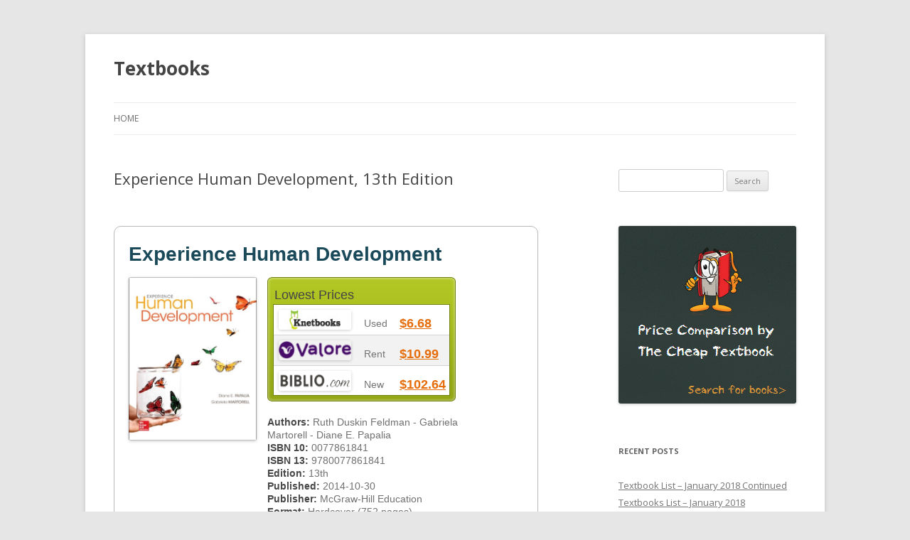

--- FILE ---
content_type: text/html; charset=UTF-8
request_url: https://sthelensbookshop.com/9780077861841/
body_size: 14211
content:
<!DOCTYPE html>
<!--[if IE 7]>
<html class="ie ie7" dir="ltr" lang="en-US" prefix="og: https://ogp.me/ns#">
<![endif]-->
<!--[if IE 8]>
<html class="ie ie8" dir="ltr" lang="en-US" prefix="og: https://ogp.me/ns#">
<![endif]-->
<!--[if !(IE 7) & !(IE 8)]><!-->
<html dir="ltr" lang="en-US" prefix="og: https://ogp.me/ns#">
<!--<![endif]-->
<head>
<meta charset="UTF-8" />
<meta name="viewport" content="width=device-width" />
<title>Experience Human Development, 13th Edition | Textbooks</title>
<link rel="profile" href="https://gmpg.org/xfn/11" />
<link rel="pingback" href="https://sthelensbookshop.com/xmlrpc.php">
<!--[if lt IE 9]>
<script src="https://sthelensbookshop.com/wp-content/themes/twentytwelve/js/html5.js?ver=3.7.0" type="text/javascript"></script>
<![endif]-->

		<!-- All in One SEO 4.9.1.1 - aioseo.com -->
	<meta name="description" content="Price Comparison 0077861841 - 9780077861841 - Experience Human Development, 13th Edition" />
	<meta name="robots" content="max-image-preview:large" />
	<meta name="author" content="Textbooks"/>
	<link rel="canonical" href="https://sthelensbookshop.com/9780077861841/" />
	<meta name="generator" content="All in One SEO (AIOSEO) 4.9.1.1" />
		<meta property="og:locale" content="en_US" />
		<meta property="og:site_name" content="Textbooks |" />
		<meta property="og:type" content="article" />
		<meta property="og:title" content="Experience Human Development, 13th Edition | Textbooks" />
		<meta property="og:description" content="Price Comparison 0077861841 - 9780077861841 - Experience Human Development, 13th Edition" />
		<meta property="og:url" content="https://sthelensbookshop.com/9780077861841/" />
		<meta property="article:published_time" content="2016-01-07T02:38:55+00:00" />
		<meta property="article:modified_time" content="2016-01-07T02:38:55+00:00" />
		<meta name="twitter:card" content="summary_large_image" />
		<meta name="twitter:title" content="Experience Human Development, 13th Edition | Textbooks" />
		<meta name="twitter:description" content="Price Comparison 0077861841 - 9780077861841 - Experience Human Development, 13th Edition" />
		<script type="application/ld+json" class="aioseo-schema">
			{"@context":"https:\/\/schema.org","@graph":[{"@type":"Article","@id":"https:\/\/sthelensbookshop.com\/9780077861841\/#article","name":"Experience Human Development, 13th Edition | Textbooks","headline":"Experience Human Development, 13th Edition","author":{"@id":"https:\/\/sthelensbookshop.com\/author\/nimda\/#author"},"publisher":{"@id":"https:\/\/sthelensbookshop.com\/#organization"},"datePublished":"2016-01-07T02:38:55+00:00","dateModified":"2016-01-07T02:38:55+00:00","inLanguage":"en-US","mainEntityOfPage":{"@id":"https:\/\/sthelensbookshop.com\/9780077861841\/#webpage"},"isPartOf":{"@id":"https:\/\/sthelensbookshop.com\/9780077861841\/#webpage"},"articleSection":"Book, 0077861841, 978-0077861841, 9780077861841, Social Sciences Textbooks"},{"@type":"BreadcrumbList","@id":"https:\/\/sthelensbookshop.com\/9780077861841\/#breadcrumblist","itemListElement":[{"@type":"ListItem","@id":"https:\/\/sthelensbookshop.com#listItem","position":1,"name":"Home","item":"https:\/\/sthelensbookshop.com","nextItem":{"@type":"ListItem","@id":"https:\/\/sthelensbookshop.com\/category\/book\/#listItem","name":"Book"}},{"@type":"ListItem","@id":"https:\/\/sthelensbookshop.com\/category\/book\/#listItem","position":2,"name":"Book","item":"https:\/\/sthelensbookshop.com\/category\/book\/","nextItem":{"@type":"ListItem","@id":"https:\/\/sthelensbookshop.com\/9780077861841\/#listItem","name":"Experience Human Development, 13th Edition"},"previousItem":{"@type":"ListItem","@id":"https:\/\/sthelensbookshop.com#listItem","name":"Home"}},{"@type":"ListItem","@id":"https:\/\/sthelensbookshop.com\/9780077861841\/#listItem","position":3,"name":"Experience Human Development, 13th Edition","previousItem":{"@type":"ListItem","@id":"https:\/\/sthelensbookshop.com\/category\/book\/#listItem","name":"Book"}}]},{"@type":"Organization","@id":"https:\/\/sthelensbookshop.com\/#organization","name":"Textbooks","url":"https:\/\/sthelensbookshop.com\/"},{"@type":"Person","@id":"https:\/\/sthelensbookshop.com\/author\/nimda\/#author","url":"https:\/\/sthelensbookshop.com\/author\/nimda\/","name":"Textbooks","image":{"@type":"ImageObject","@id":"https:\/\/sthelensbookshop.com\/9780077861841\/#authorImage","url":"https:\/\/secure.gravatar.com\/avatar\/1df3e8a3ba3d9010bd852bb5d88884e0d74acea72a3a2bd3ed0aa576cee68526?s=96&d=mm&r=g","width":96,"height":96,"caption":"Textbooks"}},{"@type":"WebPage","@id":"https:\/\/sthelensbookshop.com\/9780077861841\/#webpage","url":"https:\/\/sthelensbookshop.com\/9780077861841\/","name":"Experience Human Development, 13th Edition | Textbooks","description":"Price Comparison 0077861841 - 9780077861841 - Experience Human Development, 13th Edition","inLanguage":"en-US","isPartOf":{"@id":"https:\/\/sthelensbookshop.com\/#website"},"breadcrumb":{"@id":"https:\/\/sthelensbookshop.com\/9780077861841\/#breadcrumblist"},"author":{"@id":"https:\/\/sthelensbookshop.com\/author\/nimda\/#author"},"creator":{"@id":"https:\/\/sthelensbookshop.com\/author\/nimda\/#author"},"datePublished":"2016-01-07T02:38:55+00:00","dateModified":"2016-01-07T02:38:55+00:00"},{"@type":"WebSite","@id":"https:\/\/sthelensbookshop.com\/#website","url":"https:\/\/sthelensbookshop.com\/","name":"Textbooks","inLanguage":"en-US","publisher":{"@id":"https:\/\/sthelensbookshop.com\/#organization"}}]}
		</script>
		<!-- All in One SEO -->

<link rel='dns-prefetch' href='//secure.gravatar.com' />
<link rel='dns-prefetch' href='//stats.wp.com' />
<link rel='dns-prefetch' href='//thecheaptextbook.com' />
<link rel='dns-prefetch' href='//fonts.googleapis.com' />
<link rel='dns-prefetch' href='//v0.wordpress.com' />
<link href='https://fonts.gstatic.com' crossorigin rel='preconnect' />
<link rel="alternate" type="application/rss+xml" title="Textbooks &raquo; Feed" href="https://sthelensbookshop.com/feed/" />
<link rel="alternate" type="application/rss+xml" title="Textbooks &raquo; Comments Feed" href="https://sthelensbookshop.com/comments/feed/" />
<link rel="alternate" title="oEmbed (JSON)" type="application/json+oembed" href="https://sthelensbookshop.com/wp-json/oembed/1.0/embed?url=https%3A%2F%2Fsthelensbookshop.com%2F9780077861841%2F" />
<link rel="alternate" title="oEmbed (XML)" type="text/xml+oembed" href="https://sthelensbookshop.com/wp-json/oembed/1.0/embed?url=https%3A%2F%2Fsthelensbookshop.com%2F9780077861841%2F&#038;format=xml" />
<style id='wp-img-auto-sizes-contain-inline-css' type='text/css'>
img:is([sizes=auto i],[sizes^="auto," i]){contain-intrinsic-size:3000px 1500px}
/*# sourceURL=wp-img-auto-sizes-contain-inline-css */
</style>
<style id='wp-emoji-styles-inline-css' type='text/css'>

	img.wp-smiley, img.emoji {
		display: inline !important;
		border: none !important;
		box-shadow: none !important;
		height: 1em !important;
		width: 1em !important;
		margin: 0 0.07em !important;
		vertical-align: -0.1em !important;
		background: none !important;
		padding: 0 !important;
	}
/*# sourceURL=wp-emoji-styles-inline-css */
</style>
<style id='wp-block-library-inline-css' type='text/css'>
:root{--wp-block-synced-color:#7a00df;--wp-block-synced-color--rgb:122,0,223;--wp-bound-block-color:var(--wp-block-synced-color);--wp-editor-canvas-background:#ddd;--wp-admin-theme-color:#007cba;--wp-admin-theme-color--rgb:0,124,186;--wp-admin-theme-color-darker-10:#006ba1;--wp-admin-theme-color-darker-10--rgb:0,107,160.5;--wp-admin-theme-color-darker-20:#005a87;--wp-admin-theme-color-darker-20--rgb:0,90,135;--wp-admin-border-width-focus:2px}@media (min-resolution:192dpi){:root{--wp-admin-border-width-focus:1.5px}}.wp-element-button{cursor:pointer}:root .has-very-light-gray-background-color{background-color:#eee}:root .has-very-dark-gray-background-color{background-color:#313131}:root .has-very-light-gray-color{color:#eee}:root .has-very-dark-gray-color{color:#313131}:root .has-vivid-green-cyan-to-vivid-cyan-blue-gradient-background{background:linear-gradient(135deg,#00d084,#0693e3)}:root .has-purple-crush-gradient-background{background:linear-gradient(135deg,#34e2e4,#4721fb 50%,#ab1dfe)}:root .has-hazy-dawn-gradient-background{background:linear-gradient(135deg,#faaca8,#dad0ec)}:root .has-subdued-olive-gradient-background{background:linear-gradient(135deg,#fafae1,#67a671)}:root .has-atomic-cream-gradient-background{background:linear-gradient(135deg,#fdd79a,#004a59)}:root .has-nightshade-gradient-background{background:linear-gradient(135deg,#330968,#31cdcf)}:root .has-midnight-gradient-background{background:linear-gradient(135deg,#020381,#2874fc)}:root{--wp--preset--font-size--normal:16px;--wp--preset--font-size--huge:42px}.has-regular-font-size{font-size:1em}.has-larger-font-size{font-size:2.625em}.has-normal-font-size{font-size:var(--wp--preset--font-size--normal)}.has-huge-font-size{font-size:var(--wp--preset--font-size--huge)}.has-text-align-center{text-align:center}.has-text-align-left{text-align:left}.has-text-align-right{text-align:right}.has-fit-text{white-space:nowrap!important}#end-resizable-editor-section{display:none}.aligncenter{clear:both}.items-justified-left{justify-content:flex-start}.items-justified-center{justify-content:center}.items-justified-right{justify-content:flex-end}.items-justified-space-between{justify-content:space-between}.screen-reader-text{border:0;clip-path:inset(50%);height:1px;margin:-1px;overflow:hidden;padding:0;position:absolute;width:1px;word-wrap:normal!important}.screen-reader-text:focus{background-color:#ddd;clip-path:none;color:#444;display:block;font-size:1em;height:auto;left:5px;line-height:normal;padding:15px 23px 14px;text-decoration:none;top:5px;width:auto;z-index:100000}html :where(.has-border-color){border-style:solid}html :where([style*=border-top-color]){border-top-style:solid}html :where([style*=border-right-color]){border-right-style:solid}html :where([style*=border-bottom-color]){border-bottom-style:solid}html :where([style*=border-left-color]){border-left-style:solid}html :where([style*=border-width]){border-style:solid}html :where([style*=border-top-width]){border-top-style:solid}html :where([style*=border-right-width]){border-right-style:solid}html :where([style*=border-bottom-width]){border-bottom-style:solid}html :where([style*=border-left-width]){border-left-style:solid}html :where(img[class*=wp-image-]){height:auto;max-width:100%}:where(figure){margin:0 0 1em}html :where(.is-position-sticky){--wp-admin--admin-bar--position-offset:var(--wp-admin--admin-bar--height,0px)}@media screen and (max-width:600px){html :where(.is-position-sticky){--wp-admin--admin-bar--position-offset:0px}}

/*# sourceURL=wp-block-library-inline-css */
</style><style id='global-styles-inline-css' type='text/css'>
:root{--wp--preset--aspect-ratio--square: 1;--wp--preset--aspect-ratio--4-3: 4/3;--wp--preset--aspect-ratio--3-4: 3/4;--wp--preset--aspect-ratio--3-2: 3/2;--wp--preset--aspect-ratio--2-3: 2/3;--wp--preset--aspect-ratio--16-9: 16/9;--wp--preset--aspect-ratio--9-16: 9/16;--wp--preset--color--black: #000000;--wp--preset--color--cyan-bluish-gray: #abb8c3;--wp--preset--color--white: #fff;--wp--preset--color--pale-pink: #f78da7;--wp--preset--color--vivid-red: #cf2e2e;--wp--preset--color--luminous-vivid-orange: #ff6900;--wp--preset--color--luminous-vivid-amber: #fcb900;--wp--preset--color--light-green-cyan: #7bdcb5;--wp--preset--color--vivid-green-cyan: #00d084;--wp--preset--color--pale-cyan-blue: #8ed1fc;--wp--preset--color--vivid-cyan-blue: #0693e3;--wp--preset--color--vivid-purple: #9b51e0;--wp--preset--color--blue: #21759b;--wp--preset--color--dark-gray: #444;--wp--preset--color--medium-gray: #9f9f9f;--wp--preset--color--light-gray: #e6e6e6;--wp--preset--gradient--vivid-cyan-blue-to-vivid-purple: linear-gradient(135deg,rgb(6,147,227) 0%,rgb(155,81,224) 100%);--wp--preset--gradient--light-green-cyan-to-vivid-green-cyan: linear-gradient(135deg,rgb(122,220,180) 0%,rgb(0,208,130) 100%);--wp--preset--gradient--luminous-vivid-amber-to-luminous-vivid-orange: linear-gradient(135deg,rgb(252,185,0) 0%,rgb(255,105,0) 100%);--wp--preset--gradient--luminous-vivid-orange-to-vivid-red: linear-gradient(135deg,rgb(255,105,0) 0%,rgb(207,46,46) 100%);--wp--preset--gradient--very-light-gray-to-cyan-bluish-gray: linear-gradient(135deg,rgb(238,238,238) 0%,rgb(169,184,195) 100%);--wp--preset--gradient--cool-to-warm-spectrum: linear-gradient(135deg,rgb(74,234,220) 0%,rgb(151,120,209) 20%,rgb(207,42,186) 40%,rgb(238,44,130) 60%,rgb(251,105,98) 80%,rgb(254,248,76) 100%);--wp--preset--gradient--blush-light-purple: linear-gradient(135deg,rgb(255,206,236) 0%,rgb(152,150,240) 100%);--wp--preset--gradient--blush-bordeaux: linear-gradient(135deg,rgb(254,205,165) 0%,rgb(254,45,45) 50%,rgb(107,0,62) 100%);--wp--preset--gradient--luminous-dusk: linear-gradient(135deg,rgb(255,203,112) 0%,rgb(199,81,192) 50%,rgb(65,88,208) 100%);--wp--preset--gradient--pale-ocean: linear-gradient(135deg,rgb(255,245,203) 0%,rgb(182,227,212) 50%,rgb(51,167,181) 100%);--wp--preset--gradient--electric-grass: linear-gradient(135deg,rgb(202,248,128) 0%,rgb(113,206,126) 100%);--wp--preset--gradient--midnight: linear-gradient(135deg,rgb(2,3,129) 0%,rgb(40,116,252) 100%);--wp--preset--font-size--small: 13px;--wp--preset--font-size--medium: 20px;--wp--preset--font-size--large: 36px;--wp--preset--font-size--x-large: 42px;--wp--preset--spacing--20: 0.44rem;--wp--preset--spacing--30: 0.67rem;--wp--preset--spacing--40: 1rem;--wp--preset--spacing--50: 1.5rem;--wp--preset--spacing--60: 2.25rem;--wp--preset--spacing--70: 3.38rem;--wp--preset--spacing--80: 5.06rem;--wp--preset--shadow--natural: 6px 6px 9px rgba(0, 0, 0, 0.2);--wp--preset--shadow--deep: 12px 12px 50px rgba(0, 0, 0, 0.4);--wp--preset--shadow--sharp: 6px 6px 0px rgba(0, 0, 0, 0.2);--wp--preset--shadow--outlined: 6px 6px 0px -3px rgb(255, 255, 255), 6px 6px rgb(0, 0, 0);--wp--preset--shadow--crisp: 6px 6px 0px rgb(0, 0, 0);}:where(.is-layout-flex){gap: 0.5em;}:where(.is-layout-grid){gap: 0.5em;}body .is-layout-flex{display: flex;}.is-layout-flex{flex-wrap: wrap;align-items: center;}.is-layout-flex > :is(*, div){margin: 0;}body .is-layout-grid{display: grid;}.is-layout-grid > :is(*, div){margin: 0;}:where(.wp-block-columns.is-layout-flex){gap: 2em;}:where(.wp-block-columns.is-layout-grid){gap: 2em;}:where(.wp-block-post-template.is-layout-flex){gap: 1.25em;}:where(.wp-block-post-template.is-layout-grid){gap: 1.25em;}.has-black-color{color: var(--wp--preset--color--black) !important;}.has-cyan-bluish-gray-color{color: var(--wp--preset--color--cyan-bluish-gray) !important;}.has-white-color{color: var(--wp--preset--color--white) !important;}.has-pale-pink-color{color: var(--wp--preset--color--pale-pink) !important;}.has-vivid-red-color{color: var(--wp--preset--color--vivid-red) !important;}.has-luminous-vivid-orange-color{color: var(--wp--preset--color--luminous-vivid-orange) !important;}.has-luminous-vivid-amber-color{color: var(--wp--preset--color--luminous-vivid-amber) !important;}.has-light-green-cyan-color{color: var(--wp--preset--color--light-green-cyan) !important;}.has-vivid-green-cyan-color{color: var(--wp--preset--color--vivid-green-cyan) !important;}.has-pale-cyan-blue-color{color: var(--wp--preset--color--pale-cyan-blue) !important;}.has-vivid-cyan-blue-color{color: var(--wp--preset--color--vivid-cyan-blue) !important;}.has-vivid-purple-color{color: var(--wp--preset--color--vivid-purple) !important;}.has-black-background-color{background-color: var(--wp--preset--color--black) !important;}.has-cyan-bluish-gray-background-color{background-color: var(--wp--preset--color--cyan-bluish-gray) !important;}.has-white-background-color{background-color: var(--wp--preset--color--white) !important;}.has-pale-pink-background-color{background-color: var(--wp--preset--color--pale-pink) !important;}.has-vivid-red-background-color{background-color: var(--wp--preset--color--vivid-red) !important;}.has-luminous-vivid-orange-background-color{background-color: var(--wp--preset--color--luminous-vivid-orange) !important;}.has-luminous-vivid-amber-background-color{background-color: var(--wp--preset--color--luminous-vivid-amber) !important;}.has-light-green-cyan-background-color{background-color: var(--wp--preset--color--light-green-cyan) !important;}.has-vivid-green-cyan-background-color{background-color: var(--wp--preset--color--vivid-green-cyan) !important;}.has-pale-cyan-blue-background-color{background-color: var(--wp--preset--color--pale-cyan-blue) !important;}.has-vivid-cyan-blue-background-color{background-color: var(--wp--preset--color--vivid-cyan-blue) !important;}.has-vivid-purple-background-color{background-color: var(--wp--preset--color--vivid-purple) !important;}.has-black-border-color{border-color: var(--wp--preset--color--black) !important;}.has-cyan-bluish-gray-border-color{border-color: var(--wp--preset--color--cyan-bluish-gray) !important;}.has-white-border-color{border-color: var(--wp--preset--color--white) !important;}.has-pale-pink-border-color{border-color: var(--wp--preset--color--pale-pink) !important;}.has-vivid-red-border-color{border-color: var(--wp--preset--color--vivid-red) !important;}.has-luminous-vivid-orange-border-color{border-color: var(--wp--preset--color--luminous-vivid-orange) !important;}.has-luminous-vivid-amber-border-color{border-color: var(--wp--preset--color--luminous-vivid-amber) !important;}.has-light-green-cyan-border-color{border-color: var(--wp--preset--color--light-green-cyan) !important;}.has-vivid-green-cyan-border-color{border-color: var(--wp--preset--color--vivid-green-cyan) !important;}.has-pale-cyan-blue-border-color{border-color: var(--wp--preset--color--pale-cyan-blue) !important;}.has-vivid-cyan-blue-border-color{border-color: var(--wp--preset--color--vivid-cyan-blue) !important;}.has-vivid-purple-border-color{border-color: var(--wp--preset--color--vivid-purple) !important;}.has-vivid-cyan-blue-to-vivid-purple-gradient-background{background: var(--wp--preset--gradient--vivid-cyan-blue-to-vivid-purple) !important;}.has-light-green-cyan-to-vivid-green-cyan-gradient-background{background: var(--wp--preset--gradient--light-green-cyan-to-vivid-green-cyan) !important;}.has-luminous-vivid-amber-to-luminous-vivid-orange-gradient-background{background: var(--wp--preset--gradient--luminous-vivid-amber-to-luminous-vivid-orange) !important;}.has-luminous-vivid-orange-to-vivid-red-gradient-background{background: var(--wp--preset--gradient--luminous-vivid-orange-to-vivid-red) !important;}.has-very-light-gray-to-cyan-bluish-gray-gradient-background{background: var(--wp--preset--gradient--very-light-gray-to-cyan-bluish-gray) !important;}.has-cool-to-warm-spectrum-gradient-background{background: var(--wp--preset--gradient--cool-to-warm-spectrum) !important;}.has-blush-light-purple-gradient-background{background: var(--wp--preset--gradient--blush-light-purple) !important;}.has-blush-bordeaux-gradient-background{background: var(--wp--preset--gradient--blush-bordeaux) !important;}.has-luminous-dusk-gradient-background{background: var(--wp--preset--gradient--luminous-dusk) !important;}.has-pale-ocean-gradient-background{background: var(--wp--preset--gradient--pale-ocean) !important;}.has-electric-grass-gradient-background{background: var(--wp--preset--gradient--electric-grass) !important;}.has-midnight-gradient-background{background: var(--wp--preset--gradient--midnight) !important;}.has-small-font-size{font-size: var(--wp--preset--font-size--small) !important;}.has-medium-font-size{font-size: var(--wp--preset--font-size--medium) !important;}.has-large-font-size{font-size: var(--wp--preset--font-size--large) !important;}.has-x-large-font-size{font-size: var(--wp--preset--font-size--x-large) !important;}
/*# sourceURL=global-styles-inline-css */
</style>

<style id='classic-theme-styles-inline-css' type='text/css'>
/*! This file is auto-generated */
.wp-block-button__link{color:#fff;background-color:#32373c;border-radius:9999px;box-shadow:none;text-decoration:none;padding:calc(.667em + 2px) calc(1.333em + 2px);font-size:1.125em}.wp-block-file__button{background:#32373c;color:#fff;text-decoration:none}
/*# sourceURL=/wp-includes/css/classic-themes.min.css */
</style>
<link rel='stylesheet' id='ctb-css-css' href='https://thecheaptextbook.com/assets/blog.css?ver=6.9' type='text/css' media='all' />
<link rel='stylesheet' id='twentytwelve-fonts-css' href='https://fonts.googleapis.com/css?family=Open+Sans%3A400italic%2C700italic%2C400%2C700&#038;subset=latin%2Clatin-ext&#038;display=fallback' type='text/css' media='all' />
<link rel='stylesheet' id='twentytwelve-style-css' href='https://sthelensbookshop.com/wp-content/themes/twentytwelve/style.css?ver=20221101' type='text/css' media='all' />
<link rel='stylesheet' id='twentytwelve-block-style-css' href='https://sthelensbookshop.com/wp-content/themes/twentytwelve/css/blocks.css?ver=20190406' type='text/css' media='all' />
<script type="text/javascript" src="https://sthelensbookshop.com/wp-includes/js/jquery/jquery.min.js?ver=3.7.1" id="jquery-core-js"></script>
<script type="text/javascript" src="https://sthelensbookshop.com/wp-includes/js/jquery/jquery-migrate.min.js?ver=3.4.1" id="jquery-migrate-js"></script>
<link rel="https://api.w.org/" href="https://sthelensbookshop.com/wp-json/" /><link rel="alternate" title="JSON" type="application/json" href="https://sthelensbookshop.com/wp-json/wp/v2/posts/1295" /><link rel="EditURI" type="application/rsd+xml" title="RSD" href="https://sthelensbookshop.com/xmlrpc.php?rsd" />
<meta name="generator" content="WordPress 6.9" />
<link rel='shortlink' href='https://wp.me/p4bJNX-kT' />
	<style>img#wpstats{display:none}</style>
			<style type="text/css" id="twentytwelve-header-css">
			.site-header h1 a,
		.site-header h2 {
			color: #444;
		}
		</style>
			<style type="text/css" id="wp-custom-css">
			/*
You can add your own CSS here.

Click the help icon above to learn more.
*/

img.alignleft { max-width: 150px;}		</style>
		</head>

<body class="wp-singular post-template-default single single-post postid-1295 single-format-standard wp-embed-responsive wp-theme-twentytwelve custom-font-enabled single-author">
<div id="page" class="hfeed site">
	<header id="masthead" class="site-header">
		<hgroup>
			<h1 class="site-title"><a href="https://sthelensbookshop.com/" title="Textbooks" rel="home">Textbooks</a></h1>
			<h2 class="site-description"></h2>
		</hgroup>

		<nav id="site-navigation" class="main-navigation">
			<button class="menu-toggle">Menu</button>
			<a class="assistive-text" href="#content" title="Skip to content">Skip to content</a>
			<div class="nav-menu"><ul>
<li ><a href="https://sthelensbookshop.com/">Home</a></li></ul></div>
		</nav><!-- #site-navigation -->

			</header><!-- #masthead -->

	<div id="main" class="wrapper">

	<div id="primary" class="site-content">
		<div id="content" role="main">

			
				
	<article id="post-1295" class="post-1295 post type-post status-publish format-standard hentry category-book tag-3609 tag-978-0077861841 tag-3610 tag-social-sciences-textbooks">
				<header class="entry-header">
			
						<h1 class="entry-title">Experience Human Development, 13th Edition</h1>
								</header><!-- .entry-header -->

				<div class="entry-content">
			<div id="page">



	

	<div id="content">
		
		

		<div class="product_content">
			
	<div class="product_content_title">
		<div class="pct_title">
			Experience Human Development
		</div>

	</div>

	<div class="product_content_desc">

		<div class="pcd_img">
		<img decoding="async" alt="Cheap Textbook Image ISBN: 9780077861841" src="https://images.isbndb.com/covers/19393563482215.jpg" />
		</div>

			<div class="pcd_list pcd_list_lowest">
    <div class="pcd_list_tle">
      <div class="plt_title1">Lowest Prices
	

	</div>
      </div>
    <div class="pcd_list_lst">
      <div class="list1"><div class="list_img"><img decoding="async" width="85%" height="85%" alt="Cheap Textbook Online Store - KnetBooks.com" src="https://images.campusbooks.com/campusbooks_legacy/images/markets/knetbooks.jpg" /></div><div class="list_dess"> Used</div><div class="list_dess_link">
	  <a target="_blank" onclick="_gaq.push([&#39;_trackEvent&#39;, &#39;Buy&#39;, &#39;Used&#39;, &#39;KnetBooks.com&#39;, 668]);" rel="nofollow" href="https://thecheaptextbook.com/textbook/shop?cb=ZCEDZfQTka%3AITJZCED7f7dhk%2Fc%2F_JZfQTka%3AITJW%3A0QvUkUUnn_%2Fv_9vJW%3A0Qv2kSn_UUnn_%2Fv_9vJhWQskC77E%3A%25252w%2525y4%2525y4dEWycZdOEF%3A0ffs%3AcZfO%2525y4hWQscECE%252524EdVdO%3A%25252Bx3es6QlzE8_6DDxq4uGfC.G52%3DTms2Uun_4xAdtemhzjnRwvfQhSsefmuARlZh4%3A2d%26hfhCr%3AAzho_5WBM1I7qC%3Dp6hiG3FzA3ALy0DFpLtDm%26M%3A.%3Auxvu%26AQspsE7ZLi3GfeRZx58%2FUoWv9d8u4FtNfsWrQEgpGg%2F3hoDD%3Ds27%3A49Zh8Q.jISdt%3DIyC_N5ZedGbvL%26BmWQ-81i%3DX_XqUez23OEA--UlazXb%26_oOMyfDZvm9xWtw%3D_rnFV6WTN%2FWipp%3D4%3DjOt%3AeiBtrGVsnjwOj%3AWCatoWBeD-gDClagNLWS6myvw%3AVdjIuqhYy%268W%2F3jwmm9yVIssoWDMjLz-UhT9t1YX%3DbrWf8AnuEGsI8qHwAHs%26ijhhW%3DC%3DDVmfdTRw4JOIVZCdQ7DQdOIkzQI7Mffs%3AcZfOJO%3AVEkUJEVWZIk%2Fc%2F_J7f7dhk%2Fc%2F_effef2bf1b69ae717e9d4e3d778f58ff">$6.68</a></div>
	</div>
      <div class="list2"><div class="list_img"><img decoding="async" width="85%" height="85%" alt="Cheap Textbook Online Store - ValoreBooks Rental" src="https://images.campusbooks.com/campusbooks_legacy/images/markets/valorebooks.png" /></div><div class="list_dess"> Rent</div><div class="list_dess_link">
	  <a target="_blank" onclick="_gaq.push([&#39;_trackEvent&#39;, &#39;Buy&#39;, &#39;Rental&#39;, &#39;ValoreBooks Rental&#39;, 1099]);" rel="nofollow" href="https://thecheaptextbook.com/textbook/shop?cb=ZCEDZfQTka%3AITJZCED7f7dhk%2Fc%2F_JZfQTkRIQ7dhJW%3A0QvUkUUnn_%2Fv_9vJW%3A0Qv2kSn_UUnn_%2Fv_9vJhWQskC77E%3A%25252w%2525y4%2525y4dEWycZdOEF%3A0ffs%3AcZfO%2525y4hWQscECE%252524EdVdO%3A%25252BmU6bMzzW.HWLROiV%2F0AN4w0Y0gTZ%26i0-ICDD%3ARSpXhtq%26_3eRbCO%2Fah%3A80ZwDHfTVAGUa1B1VERBXMEfir99vsR2_L5LgGWghBR7%2FpWmwB6QIvrx%26CCZrC4ngE.Z26X%3DwCt%3DfCQHqs106QyGdo6d0EueRShRmTXZIMTYdj0%3A7ZNmL1%3DhsSFqOHai9%3DmY1aZhp%3DH%2FEi3oXInThN0E%3Df0d%3A9s9Q%2Fvw9hrEZyqr1yZadx3wXMA72b0ed81dwxt6TnauJOIVZCdQ7DQdOIkxdhfVIMffs%3A%2BRIQ7dhJO%3AVEkUJEVWZIkvUcSSJ7f7dhkvUcSS06008ad0e6d8d5744b0325e87c1b2028">$10.99</a></div>
	</div>
      <div class="list1"><div class="list_img"><img decoding="async" width="85%" height="85%" alt="Cheap Textbook Online Store - Biblio.com" src="https://images.campusbooks.com/campusbooks_legacy/images/markets/biblio.png" /></div><div class="list_dess"> New</div><div class="list_dess_link">
	  <a target="_blank" onclick="_gaq.push([&#39;_trackEvent&#39;, &#39;Buy&#39;, &#39;New&#39;, &#39;Biblio.com&#39;, 10264]);" rel="nofollow" href="https://thecheaptextbook.com/textbook/shop?cb=ZCEDZfQTka%3AITJZCED7f7dhk%2Fc%2F_JZfQTkeI%3DJW%3A0QvUkUUnn_%2Fv_9vJW%3A0Qv2kSn_UUnn_%2Fv_9vJhWQskC77E%3A%25252w%2525y4%2525y4dEWycZdOEF%3A0ffs%3AcZfO%2525y4hWQscECE%252524EdVdO%3A%25252BZ-HioXD7Yv4j_YF0jfddXX5V%26gQ.zgX5OHSoj3Gn2%2698NLdf7jQ%3AO26FB05H70pp-hbSeuvtrnAA3Xop9mYVxDQRxgrx2l7S%26BiB2SybD%3AsHZ709wQnzqqbtD8VFz%3D9%26XS8p82wYzOg%3ArZ4A%2Fz1RpmotuM6tuF75oOSx2MljS0WnjZn%3A8QIpefODB3g87GshZqxqIqZlbUggeMldpsowdSNibQegD_741zSzCO-VwbUfWEW2eY-S.hiL9zlRw16VLCeb527T-e_IRGYoo2-sdj%3Am9GifBQMWwngQXmd7C4gJOIVZCdQ7DQdOIkMW0hWfcZfOJO%3AVEkUJEVWZIkvUyc%2F9J7f7dhkvUyc%2F98ad385f6f9ed976de193e6f7b0ff988d">$102.64</a></div>
	</div>


      </div>
</div>

			
			<div class="pcd_desc">
				<span>Authors: </span>Ruth Duskin Feldman - Gabriela Martorell - Diane E. Papalia<br />
				<span>ISBN 10: </span>0077861841<br />
				<span>ISBN 13: </span>9780077861841<br />
				<span>Edition: </span>13th<br />
				<span>Published: </span>2014-10-30<br />
				<span>Publisher: </span>McGraw-Hill Education<br />
				<span>Format: </span>Hardcover
				 (752 pages)
				<br />
				
			</div>
		

	</div>

</div>

		
			
		
<div id="result_zone">

  <div id="search_header">
    <div id="search_header_text">
      <span>New Books</span>
      </div>
    </div>

  <div id="search_content">
    <div id="book_res0">
      <div id="bs_zone1">Seller</div><div id="bs_zone2">Price</div><div id="bs_zone3">Shipping</div><div id="bs_zone4">Total</div>
      </div>
    					<div id="book_res2">

					<div id="book_res_haut">
							<div id="bs_zone5"> <img decoding="async" alt="Cheap Textbook Online Store - Biblio.com" src="https://images.campusbooks.com/campusbooks_legacy/images/markets/biblio.png" /></div>
							<div id="bs_zone6">$102.64</div>
							<div id="bs_zone7">$0.00</div>
							<div id="bs_zone8">$102.64</div>
							<div id="bs_zone9"><a class="bs_buy_link" target="_blank" rel="nofollow" onclick="_gaq.push([&#39;_trackEvent&#39;, &#39;Buy&#39;, &#39;New&#39;, &#39;Biblio.com&#39;, 10264]);" href="https://thecheaptextbook.com/textbook/shop?cb=ZCEDZfQTka%3AITJZCED7f7dhk%2Fc%2F_JZfQTkeI%3DJW%3A0QvUkUUnn_%2Fv_9vJW%3A0Qv2kSn_UUnn_%2Fv_9vJhWQskC77E%3A%25252w%2525y4%2525y4dEWycZdOEF%3A0ffs%3AcZfO%2525y4hWQscECE%252524EdVdO%3A%25252BZ-HioXD7Yv4j_YF0jfddXX5V%26gQ.zgX5OHSoj3Gn2%2698NLdf7jQ%3AO26FB05H70pp-hbSeuvtrnAA3Xop9mYVxDQRxgrx2l7S%26BiB2SybD%3AsHZ709wQnzqqbtD8VFz%3D9%26XS8p82wYzOg%3ArZ4A%2Fz1RpmotuM6tuF75oOSx2MljS0WnjZn%3A8QIpefODB3g87GshZqxqIqZlbUggeMldpsowdSNibQegD_741zSzCO-VwbUfWEW2eY-S.hiL9zlRw16VLCeb527T-e_IRGYoo2-sdj%3Am9GifBQMWwngQXmd7C4gJOIVZCdQ7DQdOIkMW0hWfcZfOJO%3AVEkUJEVWZIkvUyc%2F9J7f7dhkvUyc%2F98ad385f6f9ed976de193e6f7b0ff988d">Buy Cheap Textbook</a></div>
						</div>
						<div id="book_res_bas">
							<a href="#" class="toggleLink"><img decoding="async" alt="Cheap Textbook Availability Details" src="https://thecheaptextbook.com/assets/small_more_comp-309fd6393522ecd28ce375d20836d9963bfc40329424d3426aebcae8308abbf1.png" /> Click For Details</a>
						</div>
						<div id="book_res_more" class="toggle" style="display: none;">
							<strong>Availability: </strong>Ships 2-3 days<br />
							<strong>Comments: </strong>
						<br/></div>
					</div>


    </div>
  </div>


		
<div id="result_zone">

  <div id="search_header">
    <div id="search_header_text">
      <span>Used Books</span>
      </div>
    </div>

  <div id="search_content">
    <div id="book_res0">
      <div id="bs_zone1">Seller</div><div id="bs_zone2">Price</div><div id="bs_zone3">Shipping</div><div id="bs_zone4">Total</div>
      </div>
    					<div id="book_res1">

					<div id="book_res_haut">
							<div id="bs_zone5"> <img decoding="async" alt="Cheap Textbook Online Store - KnetBooks.com" src="https://images.campusbooks.com/campusbooks_legacy/images/markets/knetbooks.jpg" /></div>
							<div id="bs_zone6">$6.68</div>
							<div id="bs_zone7">$0.00</div>
							<div id="bs_zone8">$6.68</div>
							<div id="bs_zone9"><a class="bs_buy_link" target="_blank" rel="nofollow" onclick="_gaq.push([&#39;_trackEvent&#39;, &#39;Buy&#39;, &#39;Used&#39;, &#39;KnetBooks.com&#39;, 668]);" href="https://thecheaptextbook.com/textbook/shop?cb=ZCEDZfQTka%3AITJZCED7f7dhk%2Fc%2F_JZfQTka%3AITJW%3A0QvUkUUnn_%2Fv_9vJW%3A0Qv2kSn_UUnn_%2Fv_9vJhWQskC77E%3A%25252w%2525y4%2525y4dEWycZdOEF%3A0ffs%3AcZfO%2525y4hWQscECE%252524EdVdO%3A%25252Bx3es6QlzE8_6DDxq4uGfC.G52%3DTms2Uun_4xAdtemhzjnRwvfQhSsefmuARlZh4%3A2d%26hfhCr%3AAzho_5WBM1I7qC%3Dp6hiG3FzA3ALy0DFpLtDm%26M%3A.%3Auxvu%26AQspsE7ZLi3GfeRZx58%2FUoWv9d8u4FtNfsWrQEgpGg%2F3hoDD%3Ds27%3A49Zh8Q.jISdt%3DIyC_N5ZedGbvL%26BmWQ-81i%3DX_XqUez23OEA--UlazXb%26_oOMyfDZvm9xWtw%3D_rnFV6WTN%2FWipp%3D4%3DjOt%3AeiBtrGVsnjwOj%3AWCatoWBeD-gDClagNLWS6myvw%3AVdjIuqhYy%268W%2F3jwmm9yVIssoWDMjLz-UhT9t1YX%3DbrWf8AnuEGsI8qHwAHs%26ijhhW%3DC%3DDVmfdTRw4JOIVZCdQ7DQdOIkzQI7Mffs%3AcZfOJO%3AVEkUJEVWZIk%2Fc%2F_J7f7dhk%2Fc%2F_effef2bf1b69ae717e9d4e3d778f58ff">Buy Cheap Textbook</a></div>
						</div>
						<div id="book_res_bas">
							<a href="#" class="toggleLink"><img decoding="async" alt="Cheap Textbook Availability Details" src="https://thecheaptextbook.com/assets/small_more_comp-309fd6393522ecd28ce375d20836d9963bfc40329424d3426aebcae8308abbf1.png" /> Click For Details</a>
						</div>
						<div id="book_res_more" class="toggle" style="display: none;">
							<strong>Availability: </strong>Ships 2-3 days<br />
							<strong>Comments: </strong>
						<br/></div>
					</div>					<div id="book_res2">

					<div id="book_res_haut">
							<div id="bs_zone5"> <img decoding="async" alt="Cheap Textbook Online Store - BiggerBooks.com" src="https://images.campusbooks.com/campusbooks_legacy/images/markets/biggerbooks.jpg" /></div>
							<div id="bs_zone6">$4.97</div>
							<div id="bs_zone7">$3.99</div>
							<div id="bs_zone8">$8.96</div>
							<div id="bs_zone9"><a class="bs_buy_link" target="_blank" rel="nofollow" onclick="_gaq.push([&#39;_trackEvent&#39;, &#39;Buy&#39;, &#39;Used&#39;, &#39;BiggerBooks.com&#39;, 497]);" href="https://thecheaptextbook.com/textbook/shop?cb=ZCEDZfQTka%3AITJZCED7f7dhk%2Fc%2F_JZfQTka%3AITJW%3A0QvUkUUnn_%2Fv_9vJW%3A0Qv2kSn_UUnn_%2Fv_9vJhWQskC77E%3A%25252w%2525y4%2525y4dEWycZdOEF%3A0ffs%3AcZfO%2525y4hWQscECE%252524EdVdO%3A%25252BHU%268VrtA5Eo%2F%3DpSv8Fo5wo2LzvUO43NDQ0NSh%3A_-dRMH86.Vhb1wGDoTeuzEuO%3AdXAa9zFWOWI_AxAO9IBQR7oRMx8WT2f0FT6pr_sYuFQp3e%2FXwh9XW8CnQfqTui%26YaabujvX7UQb_1G7oSpVtbgNG%26TZR8bZ9-QQWx-%3DCy4%26bTS6X3EGoFtYN%3D%26Bq1r.v2jR5rl9-1jnxIFb%3A2atT%2FXuJOIVZCdQ7DQdOIkMWqqIVMffs%3AcZfOJO%3AVEkUJEVWZIk9cSnJ7f7dhk_cS%2F1a6f41b32dc68af987e855937be92e9c">Buy Cheap Textbook</a></div>
						</div>
						<div id="book_res_bas">
							<a href="#" class="toggleLink"><img decoding="async" alt="Cheap Textbook Availability Details" src="https://thecheaptextbook.com/assets/small_more_comp-309fd6393522ecd28ce375d20836d9963bfc40329424d3426aebcae8308abbf1.png" /> Click For Details</a>
						</div>
						<div id="book_res_more" class="toggle" style="display: none;">
							<strong>Availability: </strong>Ready to ship<br />
							<strong>Comments: </strong>
						<br/></div>
					</div>					<div id="book_res1">

					<div id="book_res_haut">
							<div id="bs_zone5"> <img decoding="async" alt="Cheap Textbook Online Store - eCampus.com" src="https://images.campusbooks.com/campusbooks_legacy/images/markets/ecampus.png" /></div>
							<div id="bs_zone6">$5.03</div>
							<div id="bs_zone7">$3.99</div>
							<div id="bs_zone8">$9.02</div>
							<div id="bs_zone9"><a class="bs_buy_link" target="_blank" rel="nofollow" onclick="_gaq.push([&#39;_trackEvent&#39;, &#39;Buy&#39;, &#39;Used&#39;, &#39;eCampus.com&#39;, 503]);" href="https://thecheaptextbook.com/textbook/shop?cb=ZCEDZfQTka%3AITJZCED7f7dhk%2Fc%2F_JZfQTka%3AITJW%3A0QvUkUUnn_%2Fv_9vJW%3A0Qv2kSn_UUnn_%2Fv_9vJhWQskC77E%3A%25252w%2525y4%2525y4dEWycZdOEF%3A0ffs%3AcZfO%2525y4hWQscECE%252524EdVdO%3A%25252BZWW4%2FV5zUDz3-r1rLD8QYnSrioVsEg8RDx64ZHa6n8QU71NiYMzsi9msWCy%2FTG%3DV%2FTL44GDeas%262AyleM8%3ApUm.pWG7C_v9QVrlVXW_BZ_q9ZV1.l5EgUY9os0b%2FS9xU-LyLWzVh3%3AUYgO%3A%2FL77%3DzFdnV%2FTwZalQFXB%26dpzSj%3A3-VvflQ%26eWwTNIxl2OGH6DCi%3Dg670amEpU4jyLyi_p.qJOIVZCdQ7DQdOIkIYdOEF%3AcZfOJO%3AVEkUJEVWZIk5cU2J7f7dhkScUy0d2aa8bd8925c076e1ce01e79c39178e">Buy Cheap Textbook</a></div>
						</div>
						<div id="book_res_bas">
							<a href="#" class="toggleLink"><img decoding="async" alt="Cheap Textbook Availability Details" src="https://thecheaptextbook.com/assets/small_more_comp-309fd6393522ecd28ce375d20836d9963bfc40329424d3426aebcae8308abbf1.png" /> Click For Details</a>
						</div>
						<div id="book_res_more" class="toggle" style="display: none;">
							<strong>Availability: </strong>Ready to ship<br />
							<strong>Comments: </strong>Used books are considered in good condition even when they contain highlighting, margin notes or other markings. We cannot guarantee that additional materials originally included in a package will be included in your package.
						<br/></div>
					</div>					<div id="book_res2">

					<div id="book_res_haut">
							<div id="bs_zone5"> <img decoding="async" alt="Cheap Textbook Online Store - AbeBooks.com Used" src="https://images.campusbooks.com/campusbooks_legacy/images/markets/abebooks.png" /></div>
							<div id="bs_zone6">$5.53</div>
							<div id="bs_zone7">$3.99</div>
							<div id="bs_zone8">$9.52</div>
							<div id="bs_zone9"><a class="bs_buy_link" target="_blank" rel="nofollow" onclick="_gaq.push([&#39;_trackEvent&#39;, &#39;Buy&#39;, &#39;Used&#39;, &#39;AbeBooks.com Used&#39;, 553]);" href="https://thecheaptextbook.com/textbook/shop?cb=ZCEDZfQTka%3AITJZCED7f7dhk%2Fc%2F_JZfQTka%3AITJW%3A0QvUkUUnn_%2Fv_9vJW%3A0Qv2kSn_UUnn_%2Fv_9vJhWQskC77E%3A%25252w%2525y4%2525y4dEWycZdOEF%3A0ffs%3AcZfO%2525y4hWQscECE%252524EdVdO%3A%25252B-H2jA1r7tAi%26ZiDra8T9Vd9%26ltrIarRZSub%3Dh7Gz%26-5g96OE7U%3AiAyTC%26ZRVyZvu5-I1dZvIWMrU9QauL%3Dli3uaNzYU_ogXFwSMRL2zCp2tIYfr7w3qXCM3-4V02YSDGGAZT%3Aem-Fp30n6pxdVwtADtGprX9%3DB10GUS%3AGIoYRsq-5whXEr4NU%26rI8aH%3AUmi.e8xq_jn4NMI38Wl%3D%3A1iOo2Qd7OGyZo8GrjxyoqCLig7Z4%3D%26G7CH6xBip_GWMUtG%2FXb5NBlu6Vb%26fT-yzxA1v%261fqOuBtU%2FQ_a%26%3DCy%2FqFHpRay_dMuCILi1%2F5Xw-.yvsyUe540_-oT-o3W-2EUdaGati11QNAODeV5p7oRxTfY9W%3DNmrryl7I1YxZ3qw3R4CbJOIVZCdQ7DQdOIkw0IMffs%3AcZfO%2Ba%3AITJO%3AVEkUJEVWZIk5c52J7f7dhkSc5y87d2ead4eb97fd363c6d000d3034a3ff">Buy Cheap Textbook</a></div>
						</div>
						<div id="book_res_bas">
							<a href="#" class="toggleLink"><img decoding="async" alt="Cheap Textbook Availability Details" src="https://thecheaptextbook.com/assets/small_more_comp-309fd6393522ecd28ce375d20836d9963bfc40329424d3426aebcae8308abbf1.png" /> Click For Details</a>
						</div>
						<div id="book_res_more" class="toggle" style="display: none;">
							<strong>Availability: </strong>Ships 2-3 days<br />
							<strong>Comments: </strong>
						<br/></div>
					</div>					<div id="book_res1">

					<div id="book_res_haut">
							<div id="bs_zone5"> <img decoding="async" alt="Cheap Textbook Online Store - Alibris.com" src="https://images.campusbooks.com/campusbooks_legacy/images/markets/alibris.gif" /></div>
							<div id="bs_zone6">$5.78</div>
							<div id="bs_zone7">$4.49</div>
							<div id="bs_zone8">$10.27</div>
							<div id="bs_zone9"><a class="bs_buy_link" target="_blank" rel="nofollow" onclick="_gaq.push([&#39;_trackEvent&#39;, &#39;Buy&#39;, &#39;Used&#39;, &#39;Alibris.com&#39;, 578]);" href="https://thecheaptextbook.com/textbook/shop?cb=ZCEDZfQTka%3AITJZCED7f7dhk%2Fc%2F_JZfQTka%3AITJW%3A0QvUkUUnn_%2Fv_9vJW%3A0Qv2kSn_UUnn_%2Fv_9vJhWQskC77E%3A%25252w%2525y4%2525y4dEWycZdOEF%3A0ffs%3AcZfO%2525y4hWQscECE%252524EdVdO%3A%25252B.DB%2FlvgB6U.TX%26D08zjbyN.ag1%3AsaSFsRu-TbZde.dS%3D%2FdEtGsiQp6ebqr4ns0n1LCNIBdA6YRpM5u0S7C3-.VDtb_%3D2AT-_LO2%268%3ARqnohEjOjGs7rX%3As%3At%26ZA1%3AnZDImbw-34x.Z5yEOhRDs6YDwV67hFSZFbaYhN%2Fbrd1tdtzoxr.tx%2FTUFivj-uLrWVR11Rzym8IfV1721U2A7iOxOxje3YDYL1Q-MLm_Fngb%3D-ERYbXQIGanx8lnbZ%26O3hqVe6Q%3Ai%26f8vQE%2FoH5705S1.8qC%3DnwaQ9iXLg.EfvVp0XXACi0BDvj08wTj.6ZGOw6uQ8SedL5r%26%3DTTMAmhavXa837iYD%3DYZ9NCFp%26HFdq7buVg8%3ADZrRh0t%260GdHbef47Ew0%2F41WCQm_CX4T530-utbF2yAyyQfQ-BH9.MjudQbZF%3ACWMu%3Ai9h%3DOOhM-TD_%2606tDxM%3Df%2FZUW-NIvQXSV14uJOIVZCdQ7DQdOIkwhW0VW%3AcZfOJO%3AVEkUJEVWZIk5cn_J7f7dhkvUcyn906ec0fd6d49b5e103b8cc0c62b21999">Buy Cheap Textbook</a></div>
						</div>
						<div id="book_res_bas">
							<a href="#" class="toggleLink"><img decoding="async" alt="Cheap Textbook Availability Details" src="https://thecheaptextbook.com/assets/small_more_comp-309fd6393522ecd28ce375d20836d9963bfc40329424d3426aebcae8308abbf1.png" /> Click For Details</a>
						</div>
						<div id="book_res_more" class="toggle" style="display: none;">
							<strong>Availability: </strong>Ships 2-3 days<br />
							<strong>Comments: </strong>Very good
						<br/></div>
					</div>					<div id="book_res2">

					<div id="book_res_haut">
							<div id="bs_zone5"> <img decoding="async" alt="Cheap Textbook Online Store - Biblio.com" src="https://images.campusbooks.com/campusbooks_legacy/images/markets/biblio.png" /></div>
							<div id="bs_zone6">$10.70</div>
							<div id="bs_zone7">$0.00</div>
							<div id="bs_zone8">$10.70</div>
							<div id="bs_zone9"><a class="bs_buy_link" target="_blank" rel="nofollow" onclick="_gaq.push([&#39;_trackEvent&#39;, &#39;Buy&#39;, &#39;Used&#39;, &#39;Biblio.com&#39;, 1070]);" href="https://thecheaptextbook.com/textbook/shop?cb=ZCEDZfQTka%3AITJZCED7f7dhk%2Fc%2F_JZfQTka%3AITJW%3A0QvUkUUnn_%2Fv_9vJW%3A0Qv2kSn_UUnn_%2Fv_9vJhWQskC77E%3A%25252w%2525y4%2525y4dEWycZdOEF%3A0ffs%3AcZfO%2525y4hWQscECE%252524EdVdO%3A%25252BZ-HioXD7Yv4j_YF0jfddXX5V%26gQ.zgX5OHSoj3Gn2%2698NLdf7jQ%3AO26FB05H70pp-hbSeuvtrnAA3Xop9mYVx%3DfpOiIgva%2FWLTs6jDwD3BBlY2.xrGBC.qnBfs.5%3D8DZXS8p82wYzOg%3ArZ4A%2Fz1RpmotuM6tuF75oOSx2MljS0WnjZn%3A8QIpefODB3g87GshZqxqIqZlbUggeMldpsowdyfe%26NDlvp_YwYG.%3A2SwO2vdrV_oVZhATL-150oRGMlZ7O8fvvAzq%3AG5gOS%26IunZD%3ALR07VafaA%3DGOy3Ui2UWb_JOIVZCdQ7DQdOIkMW0hWfcZfOJO%3AVEkUJEVWZIkvUcnUJ7f7dhkvUcnUe4eb1becba73efb8e4df9f744952ecf2">Buy Cheap Textbook</a></div>
						</div>
						<div id="book_res_bas">
							<a href="#" class="toggleLink"><img decoding="async" alt="Cheap Textbook Availability Details" src="https://thecheaptextbook.com/assets/small_more_comp-309fd6393522ecd28ce375d20836d9963bfc40329424d3426aebcae8308abbf1.png" /> Click For Details</a>
						</div>
						<div id="book_res_more" class="toggle" style="display: none;">
							<strong>Availability: </strong>Ships 2-3 days<br />
							<strong>Comments: </strong>
						<br/></div>
					</div>


    </div>
  </div>


		
<div id="result_zone">

  <div id="search_header">
    <div id="search_header_text">
      <span>Rental Books</span>
      </div>
    </div>

  <div id="search_content">
    <div id="book_res0">
      <div id="bs_zone1">Seller</div><div id="bs_zone2">Price</div><div id="bs_zone3">Shipping</div><div id="bs_zone4">Total</div>
      </div>
    					<div id="book_res1">

					<div id="book_res_haut">
							<div id="bs_zone5"> <img decoding="async" alt="Cheap Textbook Online Store - ValoreBooks Rental" src="https://images.campusbooks.com/campusbooks_legacy/images/markets/valorebooks.png" /></div>
							<div id="bs_zone6">$10.99</div>
							<div id="bs_zone7">$0.00</div>
							<div id="bs_zone8">$10.99</div>
							<div id="bs_zone9"><a class="bs_rent_link" target="_blank" rel="nofollow" onclick="_gaq.push([&#39;_trackEvent&#39;, &#39;Buy&#39;, &#39;Rental&#39;, &#39;ValoreBooks Rental&#39;, 1099]);" href="https://thecheaptextbook.com/textbook/shop?cb=ZCEDZfQTka%3AITJZCED7f7dhk%2Fc%2F_JZfQTkRIQ7dhJW%3A0QvUkUUnn_%2Fv_9vJW%3A0Qv2kSn_UUnn_%2Fv_9vJhWQskC77E%3A%25252w%2525y4%2525y4dEWycZdOEF%3A0ffs%3AcZfO%2525y4hWQscECE%252524EdVdO%3A%25252BmU6bMzzW.HWLROiV%2F0AN4w0Y0gTZ%26i0-ICDD%3ARSpXhtq%26_3eRbCO%2Fah%3A80ZwDHfTVAGUa1B1VERBXMEfir99vsR2_L5LgGWghBR7%2FpWmwB6QIvrx%26CCZrC4ngE.Z26X%3DwCt%3DfCQHqs106QyGdo6d0EueRShRmTXZIMTYdj0%3A7ZNmL1%3DhsSFqOHai9%3DmY1aZhp%3DH%2FEi3oXInThN0E%3Df0d%3A9s9Q%2Fvw9hrEZyqr1yZadx3wXMA72b0ed81dwxt6TnauJOIVZCdQ7DQdOIkxdhfVIMffs%3A%2BRIQ7dhJO%3AVEkUJEVWZIkvUcSSJ7f7dhkvUcSS06008ad0e6d8d5744b0325e87c1b2028">Rent Cheap Textbook</a></div>
						</div>
						<div id="book_res_bas">
							<a href="#" class="toggleLink"><img decoding="async" alt="Cheap Textbook Availability Details" src="https://thecheaptextbook.com/assets/small_more_comp-309fd6393522ecd28ce375d20836d9963bfc40329424d3426aebcae8308abbf1.png" /> Click For Details</a>
						</div>
						<div id="book_res_more" class="toggle" style="display: none;">
							<strong>Availability: </strong>Ready to ship<br />
							<strong>Comments: </strong>Items are in very good condition
						<br/></div>
					</div>					<div id="book_res2">

					<div id="book_res_haut">
							<div id="bs_zone5"> <img decoding="async" alt="Cheap Textbook Online Store - KnetBooks.com" src="https://images.campusbooks.com/campusbooks_legacy/images/markets/knetbooks.jpg" /></div>
							<div id="bs_zone6">$46.77</div>
							<div id="bs_zone7">$0.00</div>
							<div id="bs_zone8">$46.77</div>
							<div id="bs_zone9"><a class="bs_rent_link" target="_blank" rel="nofollow" onclick="_gaq.push([&#39;_trackEvent&#39;, &#39;Buy&#39;, &#39;Rental&#39;, &#39;KnetBooks.com&#39;, 4677]);" href="https://thecheaptextbook.com/textbook/shop?cb=ZCEDZfQTka%3AITJZCED7f7dhk%2Fc%2F_JZfQTkRIQ7dhJW%3A0QvUkUUnn_%2Fv_9vJW%3A0Qv2kSn_UUnn_%2Fv_9vJhWQskC77E%3A%25252w%2525y4%2525y4dEWycZdOEF%3A0ffs%3AcZfO%2525y4hWQscECE%252524EdVdO%3A%25252B6gMuig.M%2FHve.ZVpib3ZA%3Du0oQ%2F7tWOofjxmVuFAewvr.pfazNpgteR7S-f2mf4BH%2F-1wLGqv-qRWbVZW%2F-CwM0.jm_DlxSG7jO4eBsVDvAu1N.TWxezVEvi5dNSSrIz3rof9X-gtYzEIev%2FwVd21-34VS%2F%3Aw_u9QXxtvTo-CZ8dtf1aDOmB2ojpUAbrWeGQR%3Di%3D-w8y4a%3AjMUuDo8396VE-US98UQWbsAp9nE%3A%3D8nDta%26SZ%3DiGn0R6_%2FWCrftuTora1x1h3bN3%2FZ03WXh1wA8%2FRa4Z%2FBW%2Fl6iT%3D6uRgTeEZjy1rAhWgYtFn%3A%3A-%3Da%3DgrE_CCgghGlT88qH.8qynbDZCqCdIF7pBWmg9tFO%3AsQ9wDVjnGa3O0VoyLC%266QSRi.0d-iLCVbsX%3AhTUA%26ez7Fo3zru2V3f-8r_mtV7hO5IxuJOIVZCdQ7DQdOIkzQI7Mffs%3AcZfOJO%3AVEkUJEVWZIk9%2FcnnJ7f7dhk9%2Fcnn0129913af66def4cb68e5a792da91b8a">Rent Cheap Textbook</a></div>
						</div>
						<div id="book_res_bas">
							<a href="#" class="toggleLink"><img decoding="async" alt="Cheap Textbook Availability Details" src="https://thecheaptextbook.com/assets/small_more_comp-309fd6393522ecd28ce375d20836d9963bfc40329424d3426aebcae8308abbf1.png" /> Click For Details</a>
						</div>
						<div id="book_res_more" class="toggle" style="display: none;">
							<strong>Availability: </strong>Ready to ship<br />
							<strong>Comments: </strong>Books may be in new or used condition. CD&#39;s, Access Codes, etc may not be included with the rentals. Books are required to be returned at the end of the rental period. 
						<br/></div>
					</div>					<div id="book_res1">

					<div id="book_res_haut">
							<div id="bs_zone5"> <img decoding="async" alt="Cheap Textbook Online Store - eCampus Rental" src="https://images.campusbooks.com/campusbooks_legacy/images/markets/ecampus.png" /></div>
							<div id="bs_zone6">$52.49</div>
							<div id="bs_zone7">$0.00</div>
							<div id="bs_zone8">$52.49</div>
							<div id="bs_zone9"><a class="bs_rent_link" target="_blank" rel="nofollow" onclick="_gaq.push([&#39;_trackEvent&#39;, &#39;Buy&#39;, &#39;Rental&#39;, &#39;eCampus Rental&#39;, 5249]);" href="https://thecheaptextbook.com/textbook/shop?cb=ZCEDZfQTka%3AITJZCED7f7dhk%2Fc%2F_JZfQTkRIQ7dhJW%3A0QvUkUUnn_%2Fv_9vJW%3A0Qv2kSn_UUnn_%2Fv_9vJhWQskC77E%3A%25252w%2525y4%2525y4dEWycZdOEF%3A0ffs%3AcZfO%2525y4hWQscECE%252524EdVdO%3A%25252Bv2vjD29etzNswfUf5NhSe%3DfwG2XRaGI1OeRmFdo1uNXajr9HxCIpBMXE6.yFA%3DUoHig0uuYIWxEv5%26eVIQBdxiAR%3Dxp3xLSQvAbM%26%3DN7b_G%3Ab29IIn%265FZzwsgtXftS7%2FVI%3AHYmhH5Np7MjgpRYIVdV%26Ts%3AWv0qmvzmob2VSubwrIF%3DM%26j_ULOhCbadn0-npdDSH%3Dygu2gNpzboM54%3AewuLrC46U.eyEU%3DyottB9fpLTWBGF%3D0O.0XSTqGTr-5M%26JOIVZCdQ7DQdOIkIYdOEF%3A%2BRIQ7dhJO%3AVEkUJEVWZIk5yc9SJ7f7dhk5yc9Sa6588e4a9c5e937c5d4f20b8cd8e53de">Rent Cheap Textbook</a></div>
						</div>
						<div id="book_res_bas">
							<a href="#" class="toggleLink"><img decoding="async" alt="Cheap Textbook Availability Details" src="https://thecheaptextbook.com/assets/small_more_comp-309fd6393522ecd28ce375d20836d9963bfc40329424d3426aebcae8308abbf1.png" /> Click For Details</a>
						</div>
						<div id="book_res_more" class="toggle" style="display: none;">
							<strong>Availability: </strong>Ships 2-3 days<br />
							<strong>Comments: </strong>eCampus Rental
						<br/></div>
					</div>					<div id="book_res2">

					<div id="book_res_haut">
							<div id="bs_zone5"> <img decoding="async" alt="Cheap Textbook Online Store - BiggerBooks.com" src="https://images.campusbooks.com/campusbooks_legacy/images/markets/biggerbooks.jpg" /></div>
							<div id="bs_zone6">$54.06</div>
							<div id="bs_zone7">$3.99</div>
							<div id="bs_zone8">$58.05</div>
							<div id="bs_zone9"><a class="bs_rent_link" target="_blank" rel="nofollow" onclick="_gaq.push([&#39;_trackEvent&#39;, &#39;Buy&#39;, &#39;Rental&#39;, &#39;BiggerBooks.com&#39;, 5406]);" href="https://thecheaptextbook.com/textbook/shop?cb=ZCEDZfQTka%3AITJZCED7f7dhk%2Fc%2F_JZfQTkRIQ7dhJW%3A0QvUkUUnn_%2Fv_9vJW%3A0Qv2kSn_UUnn_%2Fv_9vJhWQskC77E%3A%25252w%2525y4%2525y4dEWycZdOEF%3A0ffs%3AcZfO%2525y4hWQscECE%252524EdVdO%3A%25252BHU%268VrtA5Eo%2F%3DpSv8Fo5wo2LzvUO43NDQ0NSh%3A_-dRMH86.Vhb1wGDoTeuzEuO%3AdXAa9zFWOWI_AxAO9IBQR7oRMx8WT2f0FT6pr_sYuFQp3e%2FXwh9XW8CnQfqTui%26YaabujvX7UQb_1G7oSpVtbgNG%26TZR8bZ9-QQWx-%3DCy4%26tpQde3hwjs%3Dozg1Dr2Q%2FglQIdh13UqyNiG0gQ9UvNsQwJOIVZCdQ7DQdOIkMWqqIVMffs%3AcZfOJO%3AVEkUJEVWZIk59cU%2FJ7f7dhk5_cU5175f614a6e7443ef5959de177e61fa02">Rent Cheap Textbook</a></div>
						</div>
						<div id="book_res_bas">
							<a href="#" class="toggleLink"><img decoding="async" alt="Cheap Textbook Availability Details" src="https://thecheaptextbook.com/assets/small_more_comp-309fd6393522ecd28ce375d20836d9963bfc40329424d3426aebcae8308abbf1.png" /> Click For Details</a>
						</div>
						<div id="book_res_more" class="toggle" style="display: none;">
							<strong>Availability: </strong>Ready to ship<br />
							<strong>Comments: </strong>
						<br/></div>
					</div>


    </div>
  </div>



		<div class="product_content">
			
	<div class="product_content_title">
				<div class="pct_title">
					978-0077861841 
					Experience Human Development
				</div>

	</div>

<div class="product_content_desc">

  <div class="pcd_img">
    <img decoding="async" alt="Cheap Textbook Image ISBN: 0077861841" src="https://images.isbndb.com/covers/19393563482215.jpg" />
    </div>
  <div class="pcd_list pcd_list_lowest">
    <div class="pcd_list_tle">
      <div class="plt_title1">Lowest Prices
	

	</div>
      </div>
    <div class="pcd_list_lst">
      <div class="list1"><div class="list_img"><img decoding="async" width="85%" height="85%" alt="Cheap Textbook Online Store - KnetBooks.com" src="https://images.campusbooks.com/campusbooks_legacy/images/markets/knetbooks.jpg" /></div><div class="list_dess"> Used</div><div class="list_dess_link">
	  <a target="_blank" onclick="_gaq.push([&#39;_trackEvent&#39;, &#39;Buy&#39;, &#39;Used&#39;, &#39;KnetBooks.com&#39;, 668]);" rel="nofollow" href="https://thecheaptextbook.com/textbook/shop?cb=ZCEDZfQTka%3AITJZCED7f7dhk%2Fc%2F_JZfQTka%3AITJW%3A0QvUkUUnn_%2Fv_9vJW%3A0Qv2kSn_UUnn_%2Fv_9vJhWQskC77E%3A%25252w%2525y4%2525y4dEWycZdOEF%3A0ffs%3AcZfO%2525y4hWQscECE%252524EdVdO%3A%25252Bx3es6QlzE8_6DDxq4uGfC.G52%3DTms2Uun_4xAdtemhzjnRwvfQhSsefmuARlZh4%3A2d%26hfhCr%3AAzho_5WBM1I7qC%3Dp6hiG3FzA3ALy0DFpLtDm%26M%3A.%3Auxvu%26AQspsE7ZLi3GfeRZx58%2FUoWv9d8u4FtNfsWrQEgpGg%2F3hoDD%3Ds27%3A49Zh8Q.jISdt%3DIyC_N5ZedGbvL%26BmWQ-81i%3DX_XqUez23OEA--UlazXb%26_oOMyfDZvm9xWtw%3D_rnFV6WTN%2FWipp%3D4%3DjOt%3AeiBtrGVsnjwOj%3AWCatoWBeD-gDClagNLWS6myvw%3AVdjIuqhYy%268W%2F3jwmm9yVIssoWDMjLz-UhT9t1YX%3DbrWf8AnuEGsI8qHwAHs%26ijhhW%3DC%3DDVmfdTRw4JOIVZCdQ7DQdOIkzQI7Mffs%3AcZfOJO%3AVEkUJEVWZIk%2Fc%2F_J7f7dhk%2Fc%2F_effef2bf1b69ae717e9d4e3d778f58ff">$6.68</a></div>
	</div>
      <div class="list2"><div class="list_img"><img decoding="async" width="85%" height="85%" alt="Cheap Textbook Online Store - ValoreBooks Rental" src="https://images.campusbooks.com/campusbooks_legacy/images/markets/valorebooks.png" /></div><div class="list_dess"> Rent</div><div class="list_dess_link">
	  <a target="_blank" onclick="_gaq.push([&#39;_trackEvent&#39;, &#39;Buy&#39;, &#39;Rental&#39;, &#39;ValoreBooks Rental&#39;, 1099]);" rel="nofollow" href="https://thecheaptextbook.com/textbook/shop?cb=ZCEDZfQTka%3AITJZCED7f7dhk%2Fc%2F_JZfQTkRIQ7dhJW%3A0QvUkUUnn_%2Fv_9vJW%3A0Qv2kSn_UUnn_%2Fv_9vJhWQskC77E%3A%25252w%2525y4%2525y4dEWycZdOEF%3A0ffs%3AcZfO%2525y4hWQscECE%252524EdVdO%3A%25252BmU6bMzzW.HWLROiV%2F0AN4w0Y0gTZ%26i0-ICDD%3ARSpXhtq%26_3eRbCO%2Fah%3A80ZwDHfTVAGUa1B1VERBXMEfir99vsR2_L5LgGWghBR7%2FpWmwB6QIvrx%26CCZrC4ngE.Z26X%3DwCt%3DfCQHqs106QyGdo6d0EueRShRmTXZIMTYdj0%3A7ZNmL1%3DhsSFqOHai9%3DmY1aZhp%3DH%2FEi3oXInThN0E%3Df0d%3A9s9Q%2Fvw9hrEZyqr1yZadx3wXMA72b0ed81dwxt6TnauJOIVZCdQ7DQdOIkxdhfVIMffs%3A%2BRIQ7dhJO%3AVEkUJEVWZIkvUcSSJ7f7dhkvUcSS06008ad0e6d8d5744b0325e87c1b2028">$10.99</a></div>
	</div>
      <div class="list1"><div class="list_img"><img decoding="async" width="85%" height="85%" alt="Cheap Textbook Online Store - Biblio.com" src="https://images.campusbooks.com/campusbooks_legacy/images/markets/biblio.png" /></div><div class="list_dess"> New</div><div class="list_dess_link">
	  <a target="_blank" onclick="_gaq.push([&#39;_trackEvent&#39;, &#39;Buy&#39;, &#39;New&#39;, &#39;Biblio.com&#39;, 10264]);" rel="nofollow" href="https://thecheaptextbook.com/textbook/shop?cb=ZCEDZfQTka%3AITJZCED7f7dhk%2Fc%2F_JZfQTkeI%3DJW%3A0QvUkUUnn_%2Fv_9vJW%3A0Qv2kSn_UUnn_%2Fv_9vJhWQskC77E%3A%25252w%2525y4%2525y4dEWycZdOEF%3A0ffs%3AcZfO%2525y4hWQscECE%252524EdVdO%3A%25252BZ-HioXD7Yv4j_YF0jfddXX5V%26gQ.zgX5OHSoj3Gn2%2698NLdf7jQ%3AO26FB05H70pp-hbSeuvtrnAA3Xop9mYVxDQRxgrx2l7S%26BiB2SybD%3AsHZ709wQnzqqbtD8VFz%3D9%26XS8p82wYzOg%3ArZ4A%2Fz1RpmotuM6tuF75oOSx2MljS0WnjZn%3A8QIpefODB3g87GshZqxqIqZlbUggeMldpsowdSNibQegD_741zSzCO-VwbUfWEW2eY-S.hiL9zlRw16VLCeb527T-e_IRGYoo2-sdj%3Am9GifBQMWwngQXmd7C4gJOIVZCdQ7DQdOIkMW0hWfcZfOJO%3AVEkUJEVWZIkvUyc%2F9J7f7dhkvUyc%2F98ad385f6f9ed976de193e6f7b0ff988d">$102.64</a></div>
	</div>


      </div>
    </div>
  <div class="pcd_desc">
    <span>Authors: </span>Ruth Duskin Feldman - Gabriela Martorell - Diane E. Papalia<br />
    <span>ISBN10: </span>0077861841 / 0-07-786184-1<br />
    <span>ISBN13: </span>9780077861841 / 978-0-07-786184-1<br />
    <span>Edition: </span>13th<br />
    <span>Published: </span>2014-10-30<br />
    <span>Publisher: </span>McGraw-Hill Education<br />
    <span>Format: </span>Hardcover
	 (752 pages)
    <br />
	ISBN0077861841 <br />
	ISBN9780077861841 
    </div>
  </div>
</div>

		
		
	</div> <!-- end content -->
	
	<script type="text/javascript">
		// show hide
		jQuery(document).ready(function($) {
			// hide all of the elements with a class of 'toggle'
			$('.toggle').hide();
			// capture clicks on the toggle links
			$('a.toggleLink').click(function() {
			// toggle the display 
			$(this).parent().next('.toggle').toggle('slow');
			// return false so any link destination is not followed
			return false;
			});
			$('.prev_ed').qtip({
				content: {
							title: 'Previous Edition'
				},
				style: { classes: 'qtip-ctb qtip-bootstrap qtip-shadow' }
				
			});
			$('.new_ed').qtip({
				content: {
							title: 'Newer Edition'
				},
				style: { classes: 'qtip-ctb qtip-bootstrap qtip-shadow' }
				
			});
		});
	</script>	


</div>  <!-- end page -->


					</div><!-- .entry-content -->
		
		<footer class="entry-meta">
			This entry was posted in <a href="https://sthelensbookshop.com/category/book/" rel="category tag">Book</a> and tagged <a href="https://sthelensbookshop.com/tag/0077861841/" rel="tag">0077861841</a>, <a href="https://sthelensbookshop.com/tag/978-0077861841/" rel="tag">978-0077861841</a>, <a href="https://sthelensbookshop.com/tag/9780077861841/" rel="tag">9780077861841</a>, <a href="https://sthelensbookshop.com/tag/social-sciences-textbooks/" rel="tag">Social Sciences Textbooks</a> on <a href="https://sthelensbookshop.com/9780077861841/" title="2:38 am" rel="bookmark"><time class="entry-date" datetime="2016-01-07T02:38:55+00:00">January 7, 2016</time></a><span class="by-author"> by <span class="author vcard"><a class="url fn n" href="https://sthelensbookshop.com/author/nimda/" title="View all posts by Textbooks" rel="author">Textbooks</a></span></span>.								</footer><!-- .entry-meta -->
	</article><!-- #post -->

				<nav class="nav-single">
					<h3 class="assistive-text">Post navigation</h3>
					<span class="nav-previous"><a href="https://sthelensbookshop.com/9780393090406/" rel="prev"><span class="meta-nav">&larr;</span> The Marx-Engels Reader (Second Edition)</a></span>
					<span class="nav-next"><a href="https://sthelensbookshop.com/9780393912722/" rel="next">Policy Paradox: The Art of Political Decision Making (Third Edition) <span class="meta-nav">&rarr;</span></a></span>
				</nav><!-- .nav-single -->

				
<div id="comments" class="comments-area">

	
	
	
</div><!-- #comments .comments-area -->

			
		</div><!-- #content -->
	</div><!-- #primary -->


			<div id="secondary" class="widget-area" role="complementary">
			<aside id="search-2" class="widget widget_search"><form role="search" method="get" id="searchform" class="searchform" action="https://sthelensbookshop.com/">
				<div>
					<label class="screen-reader-text" for="s">Search for:</label>
					<input type="text" value="" name="s" id="s" />
					<input type="submit" id="searchsubmit" value="Search" />
				</div>
			</form></aside><aside id="text-2" class="widget widget_text">			<div class="textwidget"><a href="http://thecheaptextbook.com"  target="_blank" alt="Textbook Price Comparison"><img src="http://thecheaptextbook.com/pricecomparison1501.png" alt="Textbook Price Comparison" /></a></div>
		</aside>
		<aside id="recent-posts-2" class="widget widget_recent_entries">
		<h3 class="widget-title">Recent Posts</h3>
		<ul>
											<li>
					<a href="https://sthelensbookshop.com/textbook-list-january-2018-continued/">Textbook List &#8211; January 2018 Continued</a>
									</li>
											<li>
					<a href="https://sthelensbookshop.com/textbooks-list-january-2018-2/">Textbooks List &#8211; January 2018</a>
									</li>
											<li>
					<a href="https://sthelensbookshop.com/textbooks-list-january-2018/">Textbooks List &#8211; January 2018</a>
									</li>
											<li>
					<a href="https://sthelensbookshop.com/top-social-sciences-textbooks/">Top Social Sciences Textbooks</a>
									</li>
											<li>
					<a href="https://sthelensbookshop.com/top-computer-science-textbooks/">Top Computer Science Textbooks</a>
									</li>
											<li>
					<a href="https://sthelensbookshop.com/elementary-education-textbooks/">Elementary Education Textbooks</a>
									</li>
											<li>
					<a href="https://sthelensbookshop.com/medical-textbooks/">Medical Textbooks</a>
									</li>
											<li>
					<a href="https://sthelensbookshop.com/medical-textbooks/">Medical Textbooks</a>
									</li>
											<li>
					<a href="https://sthelensbookshop.com/top-history-textbooks/">Top History Textbooks</a>
									</li>
											<li>
					<a href="https://sthelensbookshop.com/top-education-textbooks/">Top Education Textbooks</a>
									</li>
											<li>
					<a href="https://sthelensbookshop.com/top-economics-textbooks/">Top Economics Textbooks</a>
									</li>
											<li>
					<a href="https://sthelensbookshop.com/top-science-mathematics-textbooks/">Top Science &#038; Mathematics Textbooks</a>
									</li>
											<li>
					<a href="https://sthelensbookshop.com/top-test-prep-study-guides/">Top Test Prep &#038; Study Guides</a>
									</li>
											<li>
					<a href="https://sthelensbookshop.com/top-selling-textbooks-august-2014/">Top Selling Textbooks – August 2014</a>
									</li>
											<li>
					<a href="https://sthelensbookshop.com/top-accounting-textbooks/">Top Accounting Textbooks</a>
									</li>
											<li>
					<a href="https://sthelensbookshop.com/top-psychology-textbooks/">Top Psychology Textbooks</a>
									</li>
											<li>
					<a href="https://sthelensbookshop.com/top-algebra-textbooks/">Top Algebra Textbooks</a>
									</li>
											<li>
					<a href="https://sthelensbookshop.com/top-selling-textbooks-january-2014/">Top Selling Textbooks &#8211; January 2014</a>
									</li>
											<li>
					<a href="https://sthelensbookshop.com/top-business-textbooks/">Top Business Textbooks</a>
									</li>
											<li>
					<a href="https://sthelensbookshop.com/top-biology-and-life-sciences-textbooks/">Top Biology and Life Sciences Textbooks</a>
									</li>
					</ul>

		</aside>		</div><!-- #secondary -->
		</div><!-- #main .wrapper -->
	<footer id="colophon" role="contentinfo">
		<div class="site-info">
									<a href="https://wordpress.org/" class="imprint" title="Semantic Personal Publishing Platform">
				Proudly powered by WordPress			</a>
		</div><!-- .site-info -->
	</footer><!-- #colophon -->
</div><!-- #page -->

<script type="speculationrules">
{"prefetch":[{"source":"document","where":{"and":[{"href_matches":"/*"},{"not":{"href_matches":["/wp-*.php","/wp-admin/*","/wp-content/uploads/*","/wp-content/*","/wp-content/plugins/*","/wp-content/themes/twentytwelve/*","/*\\?(.+)"]}},{"not":{"selector_matches":"a[rel~=\"nofollow\"]"}},{"not":{"selector_matches":".no-prefetch, .no-prefetch a"}}]},"eagerness":"conservative"}]}
</script>
<script type="module"  src="https://sthelensbookshop.com/wp-content/plugins/all-in-one-seo-pack/dist/Lite/assets/table-of-contents.95d0dfce.js?ver=4.9.1.1" id="aioseo/js/src/vue/standalone/blocks/table-of-contents/frontend.js-js"></script>
<script type="text/javascript" src="https://sthelensbookshop.com/wp-content/themes/twentytwelve/js/navigation.js?ver=20141205" id="twentytwelve-navigation-js"></script>
<script type="text/javascript" id="jetpack-stats-js-before">
/* <![CDATA[ */
_stq = window._stq || [];
_stq.push([ "view", JSON.parse("{\"v\":\"ext\",\"blog\":\"61903029\",\"post\":\"1295\",\"tz\":\"0\",\"srv\":\"sthelensbookshop.com\",\"j\":\"1:15.3.1\"}") ]);
_stq.push([ "clickTrackerInit", "61903029", "1295" ]);
//# sourceURL=jetpack-stats-js-before
/* ]]> */
</script>
<script type="text/javascript" src="https://stats.wp.com/e-202604.js" id="jetpack-stats-js" defer="defer" data-wp-strategy="defer"></script>
<script id="wp-emoji-settings" type="application/json">
{"baseUrl":"https://s.w.org/images/core/emoji/17.0.2/72x72/","ext":".png","svgUrl":"https://s.w.org/images/core/emoji/17.0.2/svg/","svgExt":".svg","source":{"concatemoji":"https://sthelensbookshop.com/wp-includes/js/wp-emoji-release.min.js?ver=6.9"}}
</script>
<script type="module">
/* <![CDATA[ */
/*! This file is auto-generated */
const a=JSON.parse(document.getElementById("wp-emoji-settings").textContent),o=(window._wpemojiSettings=a,"wpEmojiSettingsSupports"),s=["flag","emoji"];function i(e){try{var t={supportTests:e,timestamp:(new Date).valueOf()};sessionStorage.setItem(o,JSON.stringify(t))}catch(e){}}function c(e,t,n){e.clearRect(0,0,e.canvas.width,e.canvas.height),e.fillText(t,0,0);t=new Uint32Array(e.getImageData(0,0,e.canvas.width,e.canvas.height).data);e.clearRect(0,0,e.canvas.width,e.canvas.height),e.fillText(n,0,0);const a=new Uint32Array(e.getImageData(0,0,e.canvas.width,e.canvas.height).data);return t.every((e,t)=>e===a[t])}function p(e,t){e.clearRect(0,0,e.canvas.width,e.canvas.height),e.fillText(t,0,0);var n=e.getImageData(16,16,1,1);for(let e=0;e<n.data.length;e++)if(0!==n.data[e])return!1;return!0}function u(e,t,n,a){switch(t){case"flag":return n(e,"\ud83c\udff3\ufe0f\u200d\u26a7\ufe0f","\ud83c\udff3\ufe0f\u200b\u26a7\ufe0f")?!1:!n(e,"\ud83c\udde8\ud83c\uddf6","\ud83c\udde8\u200b\ud83c\uddf6")&&!n(e,"\ud83c\udff4\udb40\udc67\udb40\udc62\udb40\udc65\udb40\udc6e\udb40\udc67\udb40\udc7f","\ud83c\udff4\u200b\udb40\udc67\u200b\udb40\udc62\u200b\udb40\udc65\u200b\udb40\udc6e\u200b\udb40\udc67\u200b\udb40\udc7f");case"emoji":return!a(e,"\ud83e\u1fac8")}return!1}function f(e,t,n,a){let r;const o=(r="undefined"!=typeof WorkerGlobalScope&&self instanceof WorkerGlobalScope?new OffscreenCanvas(300,150):document.createElement("canvas")).getContext("2d",{willReadFrequently:!0}),s=(o.textBaseline="top",o.font="600 32px Arial",{});return e.forEach(e=>{s[e]=t(o,e,n,a)}),s}function r(e){var t=document.createElement("script");t.src=e,t.defer=!0,document.head.appendChild(t)}a.supports={everything:!0,everythingExceptFlag:!0},new Promise(t=>{let n=function(){try{var e=JSON.parse(sessionStorage.getItem(o));if("object"==typeof e&&"number"==typeof e.timestamp&&(new Date).valueOf()<e.timestamp+604800&&"object"==typeof e.supportTests)return e.supportTests}catch(e){}return null}();if(!n){if("undefined"!=typeof Worker&&"undefined"!=typeof OffscreenCanvas&&"undefined"!=typeof URL&&URL.createObjectURL&&"undefined"!=typeof Blob)try{var e="postMessage("+f.toString()+"("+[JSON.stringify(s),u.toString(),c.toString(),p.toString()].join(",")+"));",a=new Blob([e],{type:"text/javascript"});const r=new Worker(URL.createObjectURL(a),{name:"wpTestEmojiSupports"});return void(r.onmessage=e=>{i(n=e.data),r.terminate(),t(n)})}catch(e){}i(n=f(s,u,c,p))}t(n)}).then(e=>{for(const n in e)a.supports[n]=e[n],a.supports.everything=a.supports.everything&&a.supports[n],"flag"!==n&&(a.supports.everythingExceptFlag=a.supports.everythingExceptFlag&&a.supports[n]);var t;a.supports.everythingExceptFlag=a.supports.everythingExceptFlag&&!a.supports.flag,a.supports.everything||((t=a.source||{}).concatemoji?r(t.concatemoji):t.wpemoji&&t.twemoji&&(r(t.twemoji),r(t.wpemoji)))});
//# sourceURL=https://sthelensbookshop.com/wp-includes/js/wp-emoji-loader.min.js
/* ]]> */
</script>
</body>
</html>